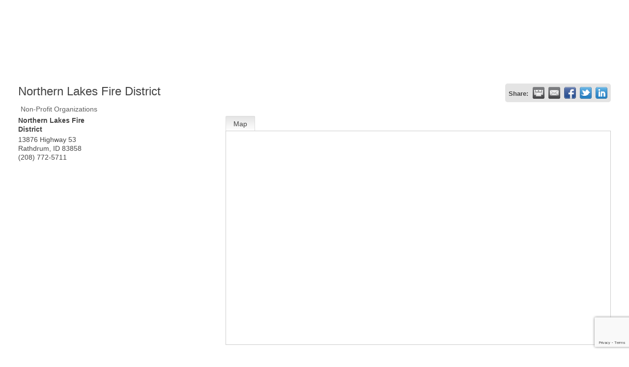

--- FILE ---
content_type: text/html; charset=utf-8
request_url: https://www.google.com/recaptcha/enterprise/anchor?ar=1&k=6LfI_T8rAAAAAMkWHrLP_GfSf3tLy9tKa839wcWa&co=aHR0cDovL21lbWJlcnMucmF0aGRydW1jaGFtYmVyLmNvbTo4MA..&hl=en&v=PoyoqOPhxBO7pBk68S4YbpHZ&size=invisible&anchor-ms=20000&execute-ms=30000&cb=hzd68xckhovs
body_size: 49806
content:
<!DOCTYPE HTML><html dir="ltr" lang="en"><head><meta http-equiv="Content-Type" content="text/html; charset=UTF-8">
<meta http-equiv="X-UA-Compatible" content="IE=edge">
<title>reCAPTCHA</title>
<style type="text/css">
/* cyrillic-ext */
@font-face {
  font-family: 'Roboto';
  font-style: normal;
  font-weight: 400;
  font-stretch: 100%;
  src: url(//fonts.gstatic.com/s/roboto/v48/KFO7CnqEu92Fr1ME7kSn66aGLdTylUAMa3GUBHMdazTgWw.woff2) format('woff2');
  unicode-range: U+0460-052F, U+1C80-1C8A, U+20B4, U+2DE0-2DFF, U+A640-A69F, U+FE2E-FE2F;
}
/* cyrillic */
@font-face {
  font-family: 'Roboto';
  font-style: normal;
  font-weight: 400;
  font-stretch: 100%;
  src: url(//fonts.gstatic.com/s/roboto/v48/KFO7CnqEu92Fr1ME7kSn66aGLdTylUAMa3iUBHMdazTgWw.woff2) format('woff2');
  unicode-range: U+0301, U+0400-045F, U+0490-0491, U+04B0-04B1, U+2116;
}
/* greek-ext */
@font-face {
  font-family: 'Roboto';
  font-style: normal;
  font-weight: 400;
  font-stretch: 100%;
  src: url(//fonts.gstatic.com/s/roboto/v48/KFO7CnqEu92Fr1ME7kSn66aGLdTylUAMa3CUBHMdazTgWw.woff2) format('woff2');
  unicode-range: U+1F00-1FFF;
}
/* greek */
@font-face {
  font-family: 'Roboto';
  font-style: normal;
  font-weight: 400;
  font-stretch: 100%;
  src: url(//fonts.gstatic.com/s/roboto/v48/KFO7CnqEu92Fr1ME7kSn66aGLdTylUAMa3-UBHMdazTgWw.woff2) format('woff2');
  unicode-range: U+0370-0377, U+037A-037F, U+0384-038A, U+038C, U+038E-03A1, U+03A3-03FF;
}
/* math */
@font-face {
  font-family: 'Roboto';
  font-style: normal;
  font-weight: 400;
  font-stretch: 100%;
  src: url(//fonts.gstatic.com/s/roboto/v48/KFO7CnqEu92Fr1ME7kSn66aGLdTylUAMawCUBHMdazTgWw.woff2) format('woff2');
  unicode-range: U+0302-0303, U+0305, U+0307-0308, U+0310, U+0312, U+0315, U+031A, U+0326-0327, U+032C, U+032F-0330, U+0332-0333, U+0338, U+033A, U+0346, U+034D, U+0391-03A1, U+03A3-03A9, U+03B1-03C9, U+03D1, U+03D5-03D6, U+03F0-03F1, U+03F4-03F5, U+2016-2017, U+2034-2038, U+203C, U+2040, U+2043, U+2047, U+2050, U+2057, U+205F, U+2070-2071, U+2074-208E, U+2090-209C, U+20D0-20DC, U+20E1, U+20E5-20EF, U+2100-2112, U+2114-2115, U+2117-2121, U+2123-214F, U+2190, U+2192, U+2194-21AE, U+21B0-21E5, U+21F1-21F2, U+21F4-2211, U+2213-2214, U+2216-22FF, U+2308-230B, U+2310, U+2319, U+231C-2321, U+2336-237A, U+237C, U+2395, U+239B-23B7, U+23D0, U+23DC-23E1, U+2474-2475, U+25AF, U+25B3, U+25B7, U+25BD, U+25C1, U+25CA, U+25CC, U+25FB, U+266D-266F, U+27C0-27FF, U+2900-2AFF, U+2B0E-2B11, U+2B30-2B4C, U+2BFE, U+3030, U+FF5B, U+FF5D, U+1D400-1D7FF, U+1EE00-1EEFF;
}
/* symbols */
@font-face {
  font-family: 'Roboto';
  font-style: normal;
  font-weight: 400;
  font-stretch: 100%;
  src: url(//fonts.gstatic.com/s/roboto/v48/KFO7CnqEu92Fr1ME7kSn66aGLdTylUAMaxKUBHMdazTgWw.woff2) format('woff2');
  unicode-range: U+0001-000C, U+000E-001F, U+007F-009F, U+20DD-20E0, U+20E2-20E4, U+2150-218F, U+2190, U+2192, U+2194-2199, U+21AF, U+21E6-21F0, U+21F3, U+2218-2219, U+2299, U+22C4-22C6, U+2300-243F, U+2440-244A, U+2460-24FF, U+25A0-27BF, U+2800-28FF, U+2921-2922, U+2981, U+29BF, U+29EB, U+2B00-2BFF, U+4DC0-4DFF, U+FFF9-FFFB, U+10140-1018E, U+10190-1019C, U+101A0, U+101D0-101FD, U+102E0-102FB, U+10E60-10E7E, U+1D2C0-1D2D3, U+1D2E0-1D37F, U+1F000-1F0FF, U+1F100-1F1AD, U+1F1E6-1F1FF, U+1F30D-1F30F, U+1F315, U+1F31C, U+1F31E, U+1F320-1F32C, U+1F336, U+1F378, U+1F37D, U+1F382, U+1F393-1F39F, U+1F3A7-1F3A8, U+1F3AC-1F3AF, U+1F3C2, U+1F3C4-1F3C6, U+1F3CA-1F3CE, U+1F3D4-1F3E0, U+1F3ED, U+1F3F1-1F3F3, U+1F3F5-1F3F7, U+1F408, U+1F415, U+1F41F, U+1F426, U+1F43F, U+1F441-1F442, U+1F444, U+1F446-1F449, U+1F44C-1F44E, U+1F453, U+1F46A, U+1F47D, U+1F4A3, U+1F4B0, U+1F4B3, U+1F4B9, U+1F4BB, U+1F4BF, U+1F4C8-1F4CB, U+1F4D6, U+1F4DA, U+1F4DF, U+1F4E3-1F4E6, U+1F4EA-1F4ED, U+1F4F7, U+1F4F9-1F4FB, U+1F4FD-1F4FE, U+1F503, U+1F507-1F50B, U+1F50D, U+1F512-1F513, U+1F53E-1F54A, U+1F54F-1F5FA, U+1F610, U+1F650-1F67F, U+1F687, U+1F68D, U+1F691, U+1F694, U+1F698, U+1F6AD, U+1F6B2, U+1F6B9-1F6BA, U+1F6BC, U+1F6C6-1F6CF, U+1F6D3-1F6D7, U+1F6E0-1F6EA, U+1F6F0-1F6F3, U+1F6F7-1F6FC, U+1F700-1F7FF, U+1F800-1F80B, U+1F810-1F847, U+1F850-1F859, U+1F860-1F887, U+1F890-1F8AD, U+1F8B0-1F8BB, U+1F8C0-1F8C1, U+1F900-1F90B, U+1F93B, U+1F946, U+1F984, U+1F996, U+1F9E9, U+1FA00-1FA6F, U+1FA70-1FA7C, U+1FA80-1FA89, U+1FA8F-1FAC6, U+1FACE-1FADC, U+1FADF-1FAE9, U+1FAF0-1FAF8, U+1FB00-1FBFF;
}
/* vietnamese */
@font-face {
  font-family: 'Roboto';
  font-style: normal;
  font-weight: 400;
  font-stretch: 100%;
  src: url(//fonts.gstatic.com/s/roboto/v48/KFO7CnqEu92Fr1ME7kSn66aGLdTylUAMa3OUBHMdazTgWw.woff2) format('woff2');
  unicode-range: U+0102-0103, U+0110-0111, U+0128-0129, U+0168-0169, U+01A0-01A1, U+01AF-01B0, U+0300-0301, U+0303-0304, U+0308-0309, U+0323, U+0329, U+1EA0-1EF9, U+20AB;
}
/* latin-ext */
@font-face {
  font-family: 'Roboto';
  font-style: normal;
  font-weight: 400;
  font-stretch: 100%;
  src: url(//fonts.gstatic.com/s/roboto/v48/KFO7CnqEu92Fr1ME7kSn66aGLdTylUAMa3KUBHMdazTgWw.woff2) format('woff2');
  unicode-range: U+0100-02BA, U+02BD-02C5, U+02C7-02CC, U+02CE-02D7, U+02DD-02FF, U+0304, U+0308, U+0329, U+1D00-1DBF, U+1E00-1E9F, U+1EF2-1EFF, U+2020, U+20A0-20AB, U+20AD-20C0, U+2113, U+2C60-2C7F, U+A720-A7FF;
}
/* latin */
@font-face {
  font-family: 'Roboto';
  font-style: normal;
  font-weight: 400;
  font-stretch: 100%;
  src: url(//fonts.gstatic.com/s/roboto/v48/KFO7CnqEu92Fr1ME7kSn66aGLdTylUAMa3yUBHMdazQ.woff2) format('woff2');
  unicode-range: U+0000-00FF, U+0131, U+0152-0153, U+02BB-02BC, U+02C6, U+02DA, U+02DC, U+0304, U+0308, U+0329, U+2000-206F, U+20AC, U+2122, U+2191, U+2193, U+2212, U+2215, U+FEFF, U+FFFD;
}
/* cyrillic-ext */
@font-face {
  font-family: 'Roboto';
  font-style: normal;
  font-weight: 500;
  font-stretch: 100%;
  src: url(//fonts.gstatic.com/s/roboto/v48/KFO7CnqEu92Fr1ME7kSn66aGLdTylUAMa3GUBHMdazTgWw.woff2) format('woff2');
  unicode-range: U+0460-052F, U+1C80-1C8A, U+20B4, U+2DE0-2DFF, U+A640-A69F, U+FE2E-FE2F;
}
/* cyrillic */
@font-face {
  font-family: 'Roboto';
  font-style: normal;
  font-weight: 500;
  font-stretch: 100%;
  src: url(//fonts.gstatic.com/s/roboto/v48/KFO7CnqEu92Fr1ME7kSn66aGLdTylUAMa3iUBHMdazTgWw.woff2) format('woff2');
  unicode-range: U+0301, U+0400-045F, U+0490-0491, U+04B0-04B1, U+2116;
}
/* greek-ext */
@font-face {
  font-family: 'Roboto';
  font-style: normal;
  font-weight: 500;
  font-stretch: 100%;
  src: url(//fonts.gstatic.com/s/roboto/v48/KFO7CnqEu92Fr1ME7kSn66aGLdTylUAMa3CUBHMdazTgWw.woff2) format('woff2');
  unicode-range: U+1F00-1FFF;
}
/* greek */
@font-face {
  font-family: 'Roboto';
  font-style: normal;
  font-weight: 500;
  font-stretch: 100%;
  src: url(//fonts.gstatic.com/s/roboto/v48/KFO7CnqEu92Fr1ME7kSn66aGLdTylUAMa3-UBHMdazTgWw.woff2) format('woff2');
  unicode-range: U+0370-0377, U+037A-037F, U+0384-038A, U+038C, U+038E-03A1, U+03A3-03FF;
}
/* math */
@font-face {
  font-family: 'Roboto';
  font-style: normal;
  font-weight: 500;
  font-stretch: 100%;
  src: url(//fonts.gstatic.com/s/roboto/v48/KFO7CnqEu92Fr1ME7kSn66aGLdTylUAMawCUBHMdazTgWw.woff2) format('woff2');
  unicode-range: U+0302-0303, U+0305, U+0307-0308, U+0310, U+0312, U+0315, U+031A, U+0326-0327, U+032C, U+032F-0330, U+0332-0333, U+0338, U+033A, U+0346, U+034D, U+0391-03A1, U+03A3-03A9, U+03B1-03C9, U+03D1, U+03D5-03D6, U+03F0-03F1, U+03F4-03F5, U+2016-2017, U+2034-2038, U+203C, U+2040, U+2043, U+2047, U+2050, U+2057, U+205F, U+2070-2071, U+2074-208E, U+2090-209C, U+20D0-20DC, U+20E1, U+20E5-20EF, U+2100-2112, U+2114-2115, U+2117-2121, U+2123-214F, U+2190, U+2192, U+2194-21AE, U+21B0-21E5, U+21F1-21F2, U+21F4-2211, U+2213-2214, U+2216-22FF, U+2308-230B, U+2310, U+2319, U+231C-2321, U+2336-237A, U+237C, U+2395, U+239B-23B7, U+23D0, U+23DC-23E1, U+2474-2475, U+25AF, U+25B3, U+25B7, U+25BD, U+25C1, U+25CA, U+25CC, U+25FB, U+266D-266F, U+27C0-27FF, U+2900-2AFF, U+2B0E-2B11, U+2B30-2B4C, U+2BFE, U+3030, U+FF5B, U+FF5D, U+1D400-1D7FF, U+1EE00-1EEFF;
}
/* symbols */
@font-face {
  font-family: 'Roboto';
  font-style: normal;
  font-weight: 500;
  font-stretch: 100%;
  src: url(//fonts.gstatic.com/s/roboto/v48/KFO7CnqEu92Fr1ME7kSn66aGLdTylUAMaxKUBHMdazTgWw.woff2) format('woff2');
  unicode-range: U+0001-000C, U+000E-001F, U+007F-009F, U+20DD-20E0, U+20E2-20E4, U+2150-218F, U+2190, U+2192, U+2194-2199, U+21AF, U+21E6-21F0, U+21F3, U+2218-2219, U+2299, U+22C4-22C6, U+2300-243F, U+2440-244A, U+2460-24FF, U+25A0-27BF, U+2800-28FF, U+2921-2922, U+2981, U+29BF, U+29EB, U+2B00-2BFF, U+4DC0-4DFF, U+FFF9-FFFB, U+10140-1018E, U+10190-1019C, U+101A0, U+101D0-101FD, U+102E0-102FB, U+10E60-10E7E, U+1D2C0-1D2D3, U+1D2E0-1D37F, U+1F000-1F0FF, U+1F100-1F1AD, U+1F1E6-1F1FF, U+1F30D-1F30F, U+1F315, U+1F31C, U+1F31E, U+1F320-1F32C, U+1F336, U+1F378, U+1F37D, U+1F382, U+1F393-1F39F, U+1F3A7-1F3A8, U+1F3AC-1F3AF, U+1F3C2, U+1F3C4-1F3C6, U+1F3CA-1F3CE, U+1F3D4-1F3E0, U+1F3ED, U+1F3F1-1F3F3, U+1F3F5-1F3F7, U+1F408, U+1F415, U+1F41F, U+1F426, U+1F43F, U+1F441-1F442, U+1F444, U+1F446-1F449, U+1F44C-1F44E, U+1F453, U+1F46A, U+1F47D, U+1F4A3, U+1F4B0, U+1F4B3, U+1F4B9, U+1F4BB, U+1F4BF, U+1F4C8-1F4CB, U+1F4D6, U+1F4DA, U+1F4DF, U+1F4E3-1F4E6, U+1F4EA-1F4ED, U+1F4F7, U+1F4F9-1F4FB, U+1F4FD-1F4FE, U+1F503, U+1F507-1F50B, U+1F50D, U+1F512-1F513, U+1F53E-1F54A, U+1F54F-1F5FA, U+1F610, U+1F650-1F67F, U+1F687, U+1F68D, U+1F691, U+1F694, U+1F698, U+1F6AD, U+1F6B2, U+1F6B9-1F6BA, U+1F6BC, U+1F6C6-1F6CF, U+1F6D3-1F6D7, U+1F6E0-1F6EA, U+1F6F0-1F6F3, U+1F6F7-1F6FC, U+1F700-1F7FF, U+1F800-1F80B, U+1F810-1F847, U+1F850-1F859, U+1F860-1F887, U+1F890-1F8AD, U+1F8B0-1F8BB, U+1F8C0-1F8C1, U+1F900-1F90B, U+1F93B, U+1F946, U+1F984, U+1F996, U+1F9E9, U+1FA00-1FA6F, U+1FA70-1FA7C, U+1FA80-1FA89, U+1FA8F-1FAC6, U+1FACE-1FADC, U+1FADF-1FAE9, U+1FAF0-1FAF8, U+1FB00-1FBFF;
}
/* vietnamese */
@font-face {
  font-family: 'Roboto';
  font-style: normal;
  font-weight: 500;
  font-stretch: 100%;
  src: url(//fonts.gstatic.com/s/roboto/v48/KFO7CnqEu92Fr1ME7kSn66aGLdTylUAMa3OUBHMdazTgWw.woff2) format('woff2');
  unicode-range: U+0102-0103, U+0110-0111, U+0128-0129, U+0168-0169, U+01A0-01A1, U+01AF-01B0, U+0300-0301, U+0303-0304, U+0308-0309, U+0323, U+0329, U+1EA0-1EF9, U+20AB;
}
/* latin-ext */
@font-face {
  font-family: 'Roboto';
  font-style: normal;
  font-weight: 500;
  font-stretch: 100%;
  src: url(//fonts.gstatic.com/s/roboto/v48/KFO7CnqEu92Fr1ME7kSn66aGLdTylUAMa3KUBHMdazTgWw.woff2) format('woff2');
  unicode-range: U+0100-02BA, U+02BD-02C5, U+02C7-02CC, U+02CE-02D7, U+02DD-02FF, U+0304, U+0308, U+0329, U+1D00-1DBF, U+1E00-1E9F, U+1EF2-1EFF, U+2020, U+20A0-20AB, U+20AD-20C0, U+2113, U+2C60-2C7F, U+A720-A7FF;
}
/* latin */
@font-face {
  font-family: 'Roboto';
  font-style: normal;
  font-weight: 500;
  font-stretch: 100%;
  src: url(//fonts.gstatic.com/s/roboto/v48/KFO7CnqEu92Fr1ME7kSn66aGLdTylUAMa3yUBHMdazQ.woff2) format('woff2');
  unicode-range: U+0000-00FF, U+0131, U+0152-0153, U+02BB-02BC, U+02C6, U+02DA, U+02DC, U+0304, U+0308, U+0329, U+2000-206F, U+20AC, U+2122, U+2191, U+2193, U+2212, U+2215, U+FEFF, U+FFFD;
}
/* cyrillic-ext */
@font-face {
  font-family: 'Roboto';
  font-style: normal;
  font-weight: 900;
  font-stretch: 100%;
  src: url(//fonts.gstatic.com/s/roboto/v48/KFO7CnqEu92Fr1ME7kSn66aGLdTylUAMa3GUBHMdazTgWw.woff2) format('woff2');
  unicode-range: U+0460-052F, U+1C80-1C8A, U+20B4, U+2DE0-2DFF, U+A640-A69F, U+FE2E-FE2F;
}
/* cyrillic */
@font-face {
  font-family: 'Roboto';
  font-style: normal;
  font-weight: 900;
  font-stretch: 100%;
  src: url(//fonts.gstatic.com/s/roboto/v48/KFO7CnqEu92Fr1ME7kSn66aGLdTylUAMa3iUBHMdazTgWw.woff2) format('woff2');
  unicode-range: U+0301, U+0400-045F, U+0490-0491, U+04B0-04B1, U+2116;
}
/* greek-ext */
@font-face {
  font-family: 'Roboto';
  font-style: normal;
  font-weight: 900;
  font-stretch: 100%;
  src: url(//fonts.gstatic.com/s/roboto/v48/KFO7CnqEu92Fr1ME7kSn66aGLdTylUAMa3CUBHMdazTgWw.woff2) format('woff2');
  unicode-range: U+1F00-1FFF;
}
/* greek */
@font-face {
  font-family: 'Roboto';
  font-style: normal;
  font-weight: 900;
  font-stretch: 100%;
  src: url(//fonts.gstatic.com/s/roboto/v48/KFO7CnqEu92Fr1ME7kSn66aGLdTylUAMa3-UBHMdazTgWw.woff2) format('woff2');
  unicode-range: U+0370-0377, U+037A-037F, U+0384-038A, U+038C, U+038E-03A1, U+03A3-03FF;
}
/* math */
@font-face {
  font-family: 'Roboto';
  font-style: normal;
  font-weight: 900;
  font-stretch: 100%;
  src: url(//fonts.gstatic.com/s/roboto/v48/KFO7CnqEu92Fr1ME7kSn66aGLdTylUAMawCUBHMdazTgWw.woff2) format('woff2');
  unicode-range: U+0302-0303, U+0305, U+0307-0308, U+0310, U+0312, U+0315, U+031A, U+0326-0327, U+032C, U+032F-0330, U+0332-0333, U+0338, U+033A, U+0346, U+034D, U+0391-03A1, U+03A3-03A9, U+03B1-03C9, U+03D1, U+03D5-03D6, U+03F0-03F1, U+03F4-03F5, U+2016-2017, U+2034-2038, U+203C, U+2040, U+2043, U+2047, U+2050, U+2057, U+205F, U+2070-2071, U+2074-208E, U+2090-209C, U+20D0-20DC, U+20E1, U+20E5-20EF, U+2100-2112, U+2114-2115, U+2117-2121, U+2123-214F, U+2190, U+2192, U+2194-21AE, U+21B0-21E5, U+21F1-21F2, U+21F4-2211, U+2213-2214, U+2216-22FF, U+2308-230B, U+2310, U+2319, U+231C-2321, U+2336-237A, U+237C, U+2395, U+239B-23B7, U+23D0, U+23DC-23E1, U+2474-2475, U+25AF, U+25B3, U+25B7, U+25BD, U+25C1, U+25CA, U+25CC, U+25FB, U+266D-266F, U+27C0-27FF, U+2900-2AFF, U+2B0E-2B11, U+2B30-2B4C, U+2BFE, U+3030, U+FF5B, U+FF5D, U+1D400-1D7FF, U+1EE00-1EEFF;
}
/* symbols */
@font-face {
  font-family: 'Roboto';
  font-style: normal;
  font-weight: 900;
  font-stretch: 100%;
  src: url(//fonts.gstatic.com/s/roboto/v48/KFO7CnqEu92Fr1ME7kSn66aGLdTylUAMaxKUBHMdazTgWw.woff2) format('woff2');
  unicode-range: U+0001-000C, U+000E-001F, U+007F-009F, U+20DD-20E0, U+20E2-20E4, U+2150-218F, U+2190, U+2192, U+2194-2199, U+21AF, U+21E6-21F0, U+21F3, U+2218-2219, U+2299, U+22C4-22C6, U+2300-243F, U+2440-244A, U+2460-24FF, U+25A0-27BF, U+2800-28FF, U+2921-2922, U+2981, U+29BF, U+29EB, U+2B00-2BFF, U+4DC0-4DFF, U+FFF9-FFFB, U+10140-1018E, U+10190-1019C, U+101A0, U+101D0-101FD, U+102E0-102FB, U+10E60-10E7E, U+1D2C0-1D2D3, U+1D2E0-1D37F, U+1F000-1F0FF, U+1F100-1F1AD, U+1F1E6-1F1FF, U+1F30D-1F30F, U+1F315, U+1F31C, U+1F31E, U+1F320-1F32C, U+1F336, U+1F378, U+1F37D, U+1F382, U+1F393-1F39F, U+1F3A7-1F3A8, U+1F3AC-1F3AF, U+1F3C2, U+1F3C4-1F3C6, U+1F3CA-1F3CE, U+1F3D4-1F3E0, U+1F3ED, U+1F3F1-1F3F3, U+1F3F5-1F3F7, U+1F408, U+1F415, U+1F41F, U+1F426, U+1F43F, U+1F441-1F442, U+1F444, U+1F446-1F449, U+1F44C-1F44E, U+1F453, U+1F46A, U+1F47D, U+1F4A3, U+1F4B0, U+1F4B3, U+1F4B9, U+1F4BB, U+1F4BF, U+1F4C8-1F4CB, U+1F4D6, U+1F4DA, U+1F4DF, U+1F4E3-1F4E6, U+1F4EA-1F4ED, U+1F4F7, U+1F4F9-1F4FB, U+1F4FD-1F4FE, U+1F503, U+1F507-1F50B, U+1F50D, U+1F512-1F513, U+1F53E-1F54A, U+1F54F-1F5FA, U+1F610, U+1F650-1F67F, U+1F687, U+1F68D, U+1F691, U+1F694, U+1F698, U+1F6AD, U+1F6B2, U+1F6B9-1F6BA, U+1F6BC, U+1F6C6-1F6CF, U+1F6D3-1F6D7, U+1F6E0-1F6EA, U+1F6F0-1F6F3, U+1F6F7-1F6FC, U+1F700-1F7FF, U+1F800-1F80B, U+1F810-1F847, U+1F850-1F859, U+1F860-1F887, U+1F890-1F8AD, U+1F8B0-1F8BB, U+1F8C0-1F8C1, U+1F900-1F90B, U+1F93B, U+1F946, U+1F984, U+1F996, U+1F9E9, U+1FA00-1FA6F, U+1FA70-1FA7C, U+1FA80-1FA89, U+1FA8F-1FAC6, U+1FACE-1FADC, U+1FADF-1FAE9, U+1FAF0-1FAF8, U+1FB00-1FBFF;
}
/* vietnamese */
@font-face {
  font-family: 'Roboto';
  font-style: normal;
  font-weight: 900;
  font-stretch: 100%;
  src: url(//fonts.gstatic.com/s/roboto/v48/KFO7CnqEu92Fr1ME7kSn66aGLdTylUAMa3OUBHMdazTgWw.woff2) format('woff2');
  unicode-range: U+0102-0103, U+0110-0111, U+0128-0129, U+0168-0169, U+01A0-01A1, U+01AF-01B0, U+0300-0301, U+0303-0304, U+0308-0309, U+0323, U+0329, U+1EA0-1EF9, U+20AB;
}
/* latin-ext */
@font-face {
  font-family: 'Roboto';
  font-style: normal;
  font-weight: 900;
  font-stretch: 100%;
  src: url(//fonts.gstatic.com/s/roboto/v48/KFO7CnqEu92Fr1ME7kSn66aGLdTylUAMa3KUBHMdazTgWw.woff2) format('woff2');
  unicode-range: U+0100-02BA, U+02BD-02C5, U+02C7-02CC, U+02CE-02D7, U+02DD-02FF, U+0304, U+0308, U+0329, U+1D00-1DBF, U+1E00-1E9F, U+1EF2-1EFF, U+2020, U+20A0-20AB, U+20AD-20C0, U+2113, U+2C60-2C7F, U+A720-A7FF;
}
/* latin */
@font-face {
  font-family: 'Roboto';
  font-style: normal;
  font-weight: 900;
  font-stretch: 100%;
  src: url(//fonts.gstatic.com/s/roboto/v48/KFO7CnqEu92Fr1ME7kSn66aGLdTylUAMa3yUBHMdazQ.woff2) format('woff2');
  unicode-range: U+0000-00FF, U+0131, U+0152-0153, U+02BB-02BC, U+02C6, U+02DA, U+02DC, U+0304, U+0308, U+0329, U+2000-206F, U+20AC, U+2122, U+2191, U+2193, U+2212, U+2215, U+FEFF, U+FFFD;
}

</style>
<link rel="stylesheet" type="text/css" href="https://www.gstatic.com/recaptcha/releases/PoyoqOPhxBO7pBk68S4YbpHZ/styles__ltr.css">
<script nonce="vHzbwDpik4eh7ObMvTB9SA" type="text/javascript">window['__recaptcha_api'] = 'https://www.google.com/recaptcha/enterprise/';</script>
<script type="text/javascript" src="https://www.gstatic.com/recaptcha/releases/PoyoqOPhxBO7pBk68S4YbpHZ/recaptcha__en.js" nonce="vHzbwDpik4eh7ObMvTB9SA">
      
    </script></head>
<body><div id="rc-anchor-alert" class="rc-anchor-alert"></div>
<input type="hidden" id="recaptcha-token" value="[base64]">
<script type="text/javascript" nonce="vHzbwDpik4eh7ObMvTB9SA">
      recaptcha.anchor.Main.init("[\x22ainput\x22,[\x22bgdata\x22,\x22\x22,\[base64]/[base64]/[base64]/ZyhXLGgpOnEoW04sMjEsbF0sVywwKSxoKSxmYWxzZSxmYWxzZSl9Y2F0Y2goayl7RygzNTgsVyk/[base64]/[base64]/[base64]/[base64]/[base64]/[base64]/[base64]/bmV3IEJbT10oRFswXSk6dz09Mj9uZXcgQltPXShEWzBdLERbMV0pOnc9PTM/bmV3IEJbT10oRFswXSxEWzFdLERbMl0pOnc9PTQ/[base64]/[base64]/[base64]/[base64]/[base64]\\u003d\x22,\[base64]\x22,\x22fcKsYRvCo1BbwoTDnD/CpVrDvhInwqzDhsKawo7DiEpWXsOSw4IxMww7wq9Jw6wWAcO2w7MSwp0WIFd/wo5JXMKOw4bDksOjw4IyJsO3w5/DksOQwr8jDzXCj8KlVcKVZgvDny8/[base64]/w49xWCvChllMDELCp8KHXnp8w5/[base64]/[base64]/Dr0VOw6gVY8K9AsOBwo3DjUnCjDDClMOBRMO1QATCqcKqwr3CgWMSwoJtw7sBJsKbwqEgWh/Ck1YsbT1SQMKiwpHCtSlZaEQfwpfCgcKQXcOpwqrDvXHDtHzCtMOEwq4qWTtpw5c4GsKCIcOCw57DpGIqccKNwp1XYcOFwpXDvh/DjnPCm1QMK8Kpw6Ycwqh0woNXcV/CnsOAfGMEPcKkeDsAwrELOVrCrMKEwp03U8ODwqYpwovDv8K+w60Mw73CojzChMKswpYFw7TDuMKqwolMwqUpdcKrPMOdByZ9wqDDl8Obw5bDlU3DkkMnwrnDrWcHKsOBGm4dw6ktwqdIKxDDrEFLw69Bwo7CssK/wrPCtVRQGsKcw7/CksKyEsO9LMOSwrEIwoDCicOiXMOhfcOEe8KeVRDCkxdZwqDDj8KJwqfDsAzCtcOIw5dxIFnDjkhcw6JSTV/CogjDgsOZQ0JuTsOXAcKywqfDknZhw57Ctx7Dhy/DlcOxwpIqVHfCksOvdwlowotowpQGw4XCrcKzSihLwpDCm8KYwq8xTnrDssOZw7fCl39zw6nDt8KeEyJDQ8OuLcOpw6nDvhfDscO6wpjCmcKANMOafcKXNsOUw5nCq0PDjn1ZwrTDsgBGfHd/[base64]/Dl8OLCMKIw7d2csK7C8KYE09FABjDnAlbw4UCwqzDjcO9LcKObsOfcUxpdDrCvC4fworCgW3CswluUl8bw7JkfsKTw5NaQSjCsMOYXcKSZsOvFMKlbldIRgPDk3fDi8OtVsKfV8O1w4PCrBbCvsKpTgYHJnDCrcKbezA0MEIOGcK5w6PDqz3CmRfDpTwQwqcswp/DgCvCtxtoV8OOw5vDnG/DlcKcHhPCkw9/wp7DuMOxwrN+woMOU8OJwpnDsMOaAFl/Qx/[base64]/[base64]/CmsOSdl7DhGB7JGLCiRvCgVfCtR0MDiPCtcOOABUlwoHCoWfCucOIO8KbNU9XUMOHAcKyw73Cv33CpcKBGMOXw5vCgsKUw49kdEHCoMKFw5R9w6TDv8O5P8KLIsKUwr7Dn8KpwrhrV8K1OMOGSMOMwoNBw4RGelYnWTzCocKYI33DjcOZw5Q5w4/[base64]/w5HCmsOiw4AZWMO5w4occRvDpcKSw5FuwrArTMKTwqJXDMO8woTCiknCkV/CicOlw5B7dUcCw55UZ8K9UUcLwrgQMMO0wpnDvGVlL8OcRsKLdsKCHMOzbQzDrnjClsK2XMKDUUdsw48gBXzCvMO3wrsecsOFOcKHw7DCowvCtUvCqTRsKMOHGMKswoPCsWbCnTc2c3nDvkEgwrpVw6lnw5XCj2/DhsOpNiHDiMO9woRqNcOswqDDmmjCgMKew6Y4w4pYA8KCfcOSIsKYVMK2BMKgc0jCtEPCosO7w6fDhC/CqiMPw4UJL0fDgMKuw77DtMO1b0vDoCLDgcKpwrnDiVpBYMKYwp99w7XDhgzDiMKJwporwrIrZU/CvhU+VmDDncOzV8KnAcKuwoLCtTsOW8K1wrUXw6DDplIyfMO+w68BwozDnsK0w7JcwolFPgxXw4IlMwzCk8KXwowLw4vCuh4/[base64]/[base64]/CrsOOwqXDrWLDiH7DrDHCjmUcE2V9WcOiwp7DshxnZMOOw5MFwqfDhsO/w69Zw7pgNMOUW8KSCzTCicK2w6lyDsK0w7hMwqTCrBDDtcOMGR7Cmm4IRlfCkMOofsOow547w7DCksO/[base64]/[base64]/w5kLwo3DliELPMODw6fDpMKWwozDvcK3FsK0L8OLI8OXb8KHJsK8wo7CqcOJXMOBPTRAwr3Ck8KSP8KAbMO9Yx/DoBLCv8O7wpzDgMOsIh96w63Dt8OswpdSw73CvMOLwqzDp8KYClPDo1fCiEvDoBjCh8KqL2PDknpYWMOCw5tKOMOhGMOVw60ww7TDmFPDrBBkw6TCrcOawpEXecK3ODI/[base64]/NMOpw7jDqVh3wpACwoHClXTCu0zDlg4YYi3CrcOQwo/DtMKMN2TDg8OEVzJqLTgOwozCkMKnSMK2ORzCssOvSxFiABcAw6kOLMOQwrLCm8KZwqtiR8KvPnJLwo7CgTQDKcKmwovCjl0cc21Aw7XDh8KDCsKvw7jDpC8/PcOFT3TDgwvCoQQlwrQsGcOJAcKrw4HCv2TDsHkeT8OHwqJ+M8O0w5zCocOPw713Bj4UwrDCrMKVaCBrFRrDlBNca8O4QMOfPEVcwrnDnznCosO7e8OJf8OkCMOtEMOPDMK2woIKw495MUPDrAUpHl/DoBPDnCQJwpcQDy1tQTAbNBXDr8KYa8OQJMKcw7bDuWXCiw7Ds8OYwqXDhnVWw6DCqcO9w6wiDMKGTsODwoTCuT7CjADDhjsMbMO2THvDvU13P8KNwqoFw551T8KMTApmw5rClzNBcSI+woDDrcKBB2zCgMOrwobCiMObw7c/[base64]/CtcKSw54Sw4kywox2woLDowY6O8O6SEl6X8K5w7JpOiEEwofCtRLCiCRsw6PDmk3CrH/CuUxTw5Mgw7/[base64]/wobDpsOqZMKnQMKiw7TCu8KVIHAswrzCpcOIC8K6Z8KMwp/Cs8Oow6NpbVs/XMOydlFWFFQhw4PCncK2amVZTnhGHMK+wp5sw4p4w6Acwo0Nw4LDrkgbMcOrw5leB8OdwpbDlikmw4vDk0bCh8KMcmTCqcOrTS0Fw5Zww49WwpdEccKfVMOVC3/Cp8OAO8KwT3ECRMOlwpgrw6B7KMKmSSA2w5/Cv0QtG8KZNUnDiGLDnsKDwrPCuWVARcKhM8O+LVLCmMKRAzbCjsKYSG7ChcOOXDzDgsKTewLCrAfChx/CpxvDsCnDrCZwwr3Cs8OvFMK1w5EVwrFOwprCiMKkEXF3LjZUwp7DhsKiwoYfw4zCl0DCgU4RERnCncK7VkPDocKLCh/DrcKfRkTDuhnDtMOXACzCvQfDgsKRwqxcVMOuIn9mw6dNwrvCn8KfwpR1QSxow7jCpMKqLcOTwpjDtcOuw6Q9wpwkKF5lIQLDpsKGVmfCkMOnwrHDm2zCh0rCjsKUD8K5wpNgwpPCoVtlHyFVw7TCvT/Cm8KawqLCpDdRwrsnwqQaUcOhwo/[base64]/csOQQ2nDhBPCjsKSwovDhMOiwrJ7JMK0XsKlwpbCqsKfw71mw5XDvRbCsMKCwroiUBYcFzgywqTCsMKtQMOGfMKPNSHCgz7CmMKHw6YLw4gNDsOrU0thw6TDlcKpaV5/[base64]/DosOWw6bDl8Krw4ZjYWPDrMKPGFk5B8OAw6Qdw6/Du8OEw6TDnWTDocKOwovCv8Ktwr0DasKDDm3Ds8KoeMKKYcOlw7fDoghow5JnwpF0C8KCJyfCksKOw5zCnCDDo8KXwrHDg8O2QzN2w5fCksKkw6vDi2VZwrtuc8K4wr0mOsOmw5V6wrAFBFx8IgPDmDYHPXhDw616wqrDo8Kuwo/DgQh0wpF3wpI4EHAswoTDvMO3e8OhAsOtf8O3KWYcwpVrw7PDhVfDiXrCtGE6Y8K7w7BqTcOhwoxwwobDoV7DqEQ9wpfDt8KIw7zCtMOiEcO3woTDssKvwpVBPMKUMhBnwpHCocOLwqzCvlAIGSAXEsKxemPCjsKNHDLDk8KpwrHDs8K/w4jCnsOUScOrw6PDscOka8KGTcKOwpY+VlbCpUFAa8Kkw6bDk8KwQsOfVMO7w60mOELCokvDkw9DZC9+dihZPFgHwo08w7wWwoPDl8KlJcKTw6fConsoBy4uAsK/LjrDq8KPwrfDo8KeaCDCjMKydSXDjMKaMCnDthZbw5/CiGA/wrDDswhqDCzDr8ORQk8BTQ9yworDmkFCLAMhwoJTbMKAwrMlVsKFwr0ww7koUMOpwoTDmGg7wpzCt0rCpsOoL37DuMKJJcOOHsKsw5vDvMKKJjsBw5jDh1dXOcKrw60PZhjClyNbw4JPY0NNw7/DnHB8wqnDp8Omf8K3wrzCpArDo1APw7XDogJCWBZcAV/DpCBfKMOLYifDlMOiwpVwQi9Kwp0bwqMeTFHDt8KsUlMRNXQwworDs8OQSjfCi1fDm00iZsOwVcKLwrU4woPCisO9w5zDhMKGw6cRQsKtwo1KbMOfw6jCqEzCgcOLwrzCnmdxw6zCmGvCuBXCgcOeXTbDsSxiw4rChhcSw6TDpsKzw7LDnjbCusO0w69bwrzDrw/Cu8KTASgPw7jDthnDjcKpX8KNS8OnFQrCqhVBfMKVU8KvN03CpcOcw4E1DF7CqxkwbcOFw4fDvMK1J8OjAcOOO8K/w6vCgh7CoxTCpsO0K8K8wpB/wo3CgBdmbxPDlxXCvnJeVFI/wqPDhUfCh8OrLiLCvcK+bsKCd8KhbnzCk8KFwrrDsMKbEjzChHnDn24Swp/ClcKDw5rCv8K0woxuZSTCksKkw7JdBMOKw4fDoQDDosOqwrDDl1Q0Z8Ouwo0bIcOiwovCrFguERXDk2wiw7XDvMKOw4sneGPCi0tWw7jCvG8lK1nDn1k0FMOcwrhlF8KFQCppw5PCp8Kpw7/CnsO5w7nDo3TDusOBwqnCixLDkMO/w53Cm8K1w7RTGTnDn8KWw5rDhcOeEgoDA3LDt8Oow4gWW8O5e8Oiw5hJYcOnw79pwp7CjcOVw7rDrcK/wpXCqFPDgy3CqXXDnsOWWMKVcsOGL8OwwpnDscOiAljCrmxHwr06wpI5w6jCv8KYwrtrwpzCkHsoXkl6wrUfw6LCqFvClUBlwojCtQtvG1PDnmwEwqHCtjXDk8OoT3s+BsO7w6/[base64]/w7xSVGkWIgcJwpTCg8KbChTDv8KGCsKYCMKAJXLCucOwwq/Dum8ybRLDj8KObMO/wowlHj/DqkVqwpzDty7DsXjDmMONasOVQkHDnRDCuR3ClsOOw4nCrsOrwofDliZzwq7Dq8KVPMOmwp5IGcKZTsKswqcxPsKRw6NKdsKEwrfCvTgVdEfDtcK1dW5cwrBOw7LDg8OiJMKHwp8Ew5/CmcOjVCRcK8OBJcOpwoXCrHzCvcKLw67CpcOiNMOew57DncK0FAvCksK6C8O9woYCE04cGMORw4l7J8Osw5DDpy7DiMOPTwrDlC/Dq8KcFMK3w7fDrMKww4MFw4scw6U5w50Lw4fDilZXw4LDtcOVc0Vew4gpw5xbw6EuwokhAsKgwrTCnSlcBMKtOcOSw4XDt8KSZAbCv0nDmsOcBMKdJXrCusK9w43DhMOCSyXDs0UIw6cowpLCqwZ3wp41GBnDhcK6X8ONwojDlWcmwroneGfClA/Dpy8jHMKjJgLCiGTDuU3DpMO8QMKITxvCisOsCHkRdMKaKH7DscKwFcOsV8Ogw7ZjViLCl8OeW8OuD8K/wrHDucKXwrrDs1TCnUA5DMOsJ03Dv8K/wooOwozDssKuwrfCu1MYw6BEw7nCoEDDrXhlMy8fNcOAw7XCisOfJcKLd8O9FMORcBJoUQFLBsKywqtgWSbDrcKFw7zCtmIFw67CrUsXIcKsXTXDkMKfw5fDuMOpVA9DFsKOaEjDrQ0xw6DCmMKMMcKPw53Drx7Cii/[base64]/Dqgd9wq4ywpTDhGnDuMK0w7p0LwLDi3zCpsK+JMOAw6NQw4UoIcOwwqTCiw3DlUPCtcKLVMOqZCnDgwEOCMOpFTYEw4jCiMO3ew/Dk8K3woBYaGjCtsK7wrrCn8Kgw4x/HFjCsyTCv8KrBBNlOcO4IcKRw6TCpsOvGHgFwqEtw5bCoMOnaMK6esKNw6gnSi/Don4tQcOuw6Nxw6nDlsODTcKIwqbDgwRvQXvDmMKLw4bDqmDDucO8OMOeNcOWHgTCt8Oew53Dl8OkwpPCs8KFCC3DhwlKwqA2QsKDMMOHYCXCgHcgQQZXwqvCl2hdZgZ5I8KLH8Odw7siwph1PcOxEC7DgF3DocKkUgnDskxjP8KnwrDCq1DDkcO/w6VFcB7CjMOUwqjDm3INw7rDm3DDn8OGw5LCmgHDkm3ChMKkw559B8KRHcK5w71CYlDChmwza8O0wq0vwozDoUDDvxPDjMOqwpvDmmrCqMO/w4PDrcOQcHlNKcK1wpTCr8OZUWPDm1TCssK7QT7Cl8OnTcKgwpvCtXzCl8OawrHCoBBYw6kcwr/[base64]/[base64]/[base64]/[base64]/wo0Uw4HCh8OSRMKfwojDtMONPMOUQ8KQw5gNwq/DhiZ7GlTCkk8gGx3DscKQwpLDn8OzwpXCnsOewo/CnXpIw4LDqMKFw5PDizldDcObVTYOViDDgCvDiEDCr8K2C8OwZB4wCcOAw4l0esKNMMOLwpUQH8K1wpPDqsKmwoQnR3cRc3EuwrfDlw8EP8K3ckzDkcO/Rk3DkSjCm8Oqw5oXw7jDisOuwqwMbsOaw6kswrjCgEnCp8OzwrETX8OlbULDucOQDiEbwr9XaWzDksKzw5zDjMOcw6woacK7IwkAw4spwpRFw7bDjV4FH8Kmw53Du8OnwrnCrcKVwpLDmzcTwrnDkMOyw7pjOMKNwoVlw4jDlXjCmMKcw53CgVEKw5xBwo/ChwjDrsKCwqVdeMOnwqTDq8OjdwfCih5Bw6rCtW9TUMO2wpcYXWrDi8KYQ2fCtMOjXsKmLMOVAMKaNnTCoMOTwoLCicKyw5PCpC5Yw5hnw4lqwrIWTsOzwqIpO37ChcOVfD3CoxwmeC89Qi/DhMKjw6zCg8OXwqrChm/DnSxDMWvChWdsCMKVw4DCjsOOwpfCpMO6IcOqHCPDvcKyw7g/w6RfX8OXeMOPYcKPwpl7WjxnZ8KHH8OAwrHChy9qAmnDnsOtAR0qe8KjfsKfIBZKfMKmwr1Iw7dkO2XCsVs8wprDuz5QXz0cw6rCicK+wqk0V2PCu8OLw7Q0cgMKw702w5EsPsK7cHHCmcOPw5jDjzR/CMOWw7F4wo8ESsKsIcOYwoQ4Hno6B8K8wpzChXPCqSQCwqAOw7jCncKaw4pARGnCtjZQw4wmw6rDqMKmPBsCwpnCrzA/HjFXw4HDnMOfd8OXw47DiMOCwojDnMO9wokWwp1/Ew8nb8OtwoPDnTcqwoXDgMKXe8K/w6rDrsKTwpDDjsKywrvDp8KHwo7Coy/DjErCm8Kcw5x5V8OWwroXNV7DuRYGJDXDmcOddMK2VcONw5TDpRhoQcOoC0bDlcKCXMOBwolDwoVmw69TYsKewpp7JsObdh8Swq8Xw5HCuSDCgWMeLl/Cs1zDsHdjwrYWw6PCr1UJwqPDlcKaw74oK2DCvU7DqcOhcGHCi8Krw7dOMcKfw4XDpWEOwq4iwpPCi8KQw4gHw4lPO0TClDMAw7t+wrTDjcOQBX/CozcQJGHCj8OwwpcIw7XDgC7DosOFw4vCt8KLG1Qfwq5iw48+B8OnW8Kww6vCmcOjwr7DrMKMw6gfUEXCtHh5F01Ew6tUG8KawqtVwqoRwp3DpsK2RMO/KgrCrnTCnUrCjcOdR3hNw5jCosOtCE7DgEBDwr/DssKVwqPDm2lMw6VnW0zDuMO+wplEwolKwqgDwprCnRnDqMO1QgbDkSssMBHClMO+w53Cm8OAYw9/[base64]/ABYeb23CuMOKw715woUuwpcDWcOvwqTDlwdrwooERy5nwoBOwrxuB8KGacOZw4zCt8OCw61/w7HCrMOSwoTDnsO3TQvDvC/CvDIZbxJsXhrCvcOPX8ODTMKYL8K5E8OkZsO3MsOKw5PDkiEtY8K3V0kow5LCmB/CgcOXwrDCoz/DvAwtw51iw5HCvmRZwpXCvsK+w6rDq0vDqS7DrBnCmFADw5TCnE5NDMKsXSvDvMOkHcKkw7PCoBwtccKCEEHCo2/CnRA/w450w4fCnivDgQ/Dh1TCgW5sTcOyd8K6fcK/[base64]/w6oTwqZjwp5rYMOzw6JiM01aKQ/DrnfCl8OWwqXCnwPDjsKLRS3DtMK8w4fCtcOKw5LCm8Kawq49wpkfwrdMRDFcw4A+wp0PwqTDoyjCrXMQFyhxwr/DkBhbw5PDisOGw7rDugUCFcK4w7YOw63CksOVZsOcPAvCnyHCn1jCtz8xw5NzwqTDqBxuesOPWcO0ccKFw4h+FUNDFzPDrcOlbkQ3wrvCswfCoAXCmcKNR8Oxw4Nwwp0Ywqd4w5jDkHnDmxxwXUU0fnTDgg3DsjzCoCBqPsKVwot+w6bDl3/DkcKWwqPCsMK3Y1fCksKywr0kwonCucKjwqtWdsKVRsKrwo3Cv8OpwrdSw5UAesKywqPCmcOEDcKVw7dsIcK/wo1rSDnDthHDlMOIacO8a8OQwrzDnxEJQMO0Z8Ozwrs8w5VVw6lqw5JjMcKbc2LCh2xqw4wAPnB9EhrCt8KcwoAjMcOBw6HDlsOvw4tcaTxaNMO5w7NHw4d5fSZdHkPCmcKGAkLDqsOnw4E0CDXDq8KmwqDCpEnCihnClMKdSEbCsQgaDBXDtcOrwo/DlsK3ecKGTEdSwoJ7w6fCsMOKwrDDpCkiJmdgEk5Tw61/[base64]/Dt8OAL2MCYnAiwrsAwp/DpAnCl35iwrUwYXLChsKaTMOoecKEwrHDp8KKwrDCkw3DgEMcw7nDisK0w7taZsOqbEnCtMObYF/DpBJfw7RUw6IvBxbDpEp9w77CqcKvwqEww4wVwqXCoRlSRsKSw4MHwotYw7U5dy7Ck3vDtCVIwqPChsKzwrnCmUIUwrlFaB3CjzPDrsKRYcOqw4LCgQHCocObw44mwpI3w4lKKX/DvU01NMKIwrkoaRLDiMOnwqYhw6h5DcOwfMKvOlBXwrNOw74Sw50Jw4x5w5Q+wq/DkMK9E8O3bcOLwoxhZMKOV8Knwpd4wqXCmMOww67DrnjDucKgYAkHY8K6wpfChcOcNsOUwqnCmhwkw7lQw65IwqTDimjDm8O4RsO3RsOjdMODBsOeJMO2w6HDs0jCpsOOw4TCmE/DqULCgwjDhQ3CosKew5RQNsK4bcKWf8OcwpFKw49aw4YMw7hVwoUwwoRpW2QdCsOHwrgdw5TChTccJCo7w5/Crm0zw4sEwocYwpnCqsKXw5bCkQw4w7ore8OwHsKnC8OxRcO9Rx7CvwR+KxkWw73CjMORVcOgKyHDj8KiasO4w4xRw4TCnUnCp8K6wq/CijDDucKkw7jDowPDnnDCj8O+w6bDrcKlO8OxNMKNw5dJGsKvw54Rw4DCp8OhZsO1wp/CkUouwrvCtA4Kw4hvwoPCqgcww4rDj8OOw6xyGsKdXcOcARjChQxTVVoNNMO4ZsKhw5gbL0PDoU/ClXnDl8OowqLChwRYw5vDrW/ChkTCscK7DcK4aMKUwpbCpsOBUcKowpnCm8O+AcOFw6tJwohsGMKHbcOSQcOAwpB3QX/[base64]/w4hIw4cTWyZeRsOkwosZwrjCm1INSHLClhoHwr7CvMOjw6xrw5vCiFJoX8OnQ8KZVHE7wqQ2wo/DjMOuPsOzwq8Qw58dVMKzw5sMfhdnJsKXL8KNw4vDncOoMsKGTWHDi3xkGSBTXWt2wr7CqcOROcK3EcOyw7DDqDDCjFHCkRNlwr5Kw6/Dq30LJBJ4csKgVB1Dw5vCgkTDrsKbw59XwrfCicK3wpLCr8KOw7J9wo/CplcPw4zCj8KFw4bChsOYw5/DrTYpwohcw5rDqsOww4zDjxrDg8KDw4ZMLH8/HHTCtWkWLU7DhQHCrVEbe8K3woXDh0bClXVFOMKZw75NN8KCBB/[base64]/wpAMwowpw5M0D8OOwojCgMOUE8ObSEZEwoHCi8Ozw4vDvmXDii7DpcKAC8O0JXMiw6bCnMKXwq4ETXoywpbDiUvCpsOcf8KnwoNSXk/CiR7CuT9Uw5t9Xzdxwr4Ow5HDvcKUQDfCjQXDvsOHZCXDnynCvMOXwptBwqPDi8O2E0LDo2cnEB/DuMOCwrbDoMOUwq1WVcOlfsKuwoF6MCkyeMKXwp8jw5piQkESPx5LVsO5w5UjXQE6VGrCvcK8IsOiw5fDm0PDuMKdTTvCsDPCjXNDacOfw4olw4/Ci8OIwqp2w6ZPw4owS2cxKzsAKAnCjcK4csOMWy02UMO9wq0nHMOowod+NcOUAT9rwpBsFsKDwqvCrMO1ZDslwpNDw4/Dng3Cj8KIw6hmGRDCpMK5w6HCiXc3B8OIw7TCjUbDh8Khw78cw6JrJH7ClsKzw73DhV7CosOCTMOhNlR+worCpWIUenhDwqgFw57DlMONwoPDi8K5wqrDvm7Cs8KTw5Qiw50Aw6VkNsKQw4/Cgh/CowfCiwxLXcKFLsKCCF0Tw6YzWMOowooNwplgesK2w58Fw6t+dsO4w4ZFHMKvIsOgw5FJwqohMcODw4RVYw0scEJEw64VExPCtGx9w7rDgknDjcOHIBDCi8KTwpDDssOBwrYxwrhYCj1lFAUzD8Okw7h/[base64]/[base64]/CksKWwqrCr8K1wr3CuRcLw7XDumFvw60SXGBIfcKpe8OUDMOpwprCl8Kdwr7CjMKNLEAxw5ZcCsOvwrPCkHkjNsO6W8OgRMO/wpXCicOzw6zDsWYRdMKzP8O6TWcNw7nDu8OrJcKtYcKyYjYHw63CugsUJxEpwr3CmQ3DoMKYw47DhlPCvsOTemXChsKyT8Ogwr/Dq0dGeMKjKMOERcK+C8K5w7fCn1bCs8KAV1M1wpdILcOPE0A9BcK8HcO8w4zDjcK2w5DDmsOEKMKYQThaw7/[base64]/CvMKpUmldC8KaworDpg9/woZIbcKnGsONeyrDgmFuChDCvxJYwpUCXcK2UMKVwr3Cpi7CggLDvcO4R8O9wqzCpXjCr1zCqEXCtDVePcKqwqHChwkKwr9aw7nCmFlbJls1Hws8woPDuSDDjsOZTUzCvsO5Wz9Wwrw7w6lSwppkwq/DinEXw7bDjELDnMOqOE/DtTsIwrbCjGsXOF3CqTgOccOsSgjChTsJw6jDrcOuwrYWbxzCv30PIcKKBMO3wpbDtjDCvxrDu8OAR8K0w6DCqMO4w6ddGxrDkMKGbsKnw4x9BsOew7MewovChMOEGMKbw4MVw58YfcOUWk/[base64]/CmMO+w4xWaGt1emZewpNSwqtDLcK6MBljwpAAwr1iezLDgsOvwr9uwofDi2swHcOjQSY8YcK5worCvcO7GcKZWsO1XcOxwqlKEFlWwqh1ADLCsQnCpMOiw7gbwrNpwrwOCQ3Cm8KBSyAFwrjDosOEwpkYwp/[base64]/J8KIBGVLwqANa8OYwrHDlWNTwqDDvjrChcOrw6Y1LhjDrsKEwooxbDbDjcOpJMOIQcOuw50vwrM3LDXDvcOmOMOIFsOoLnzDg1Atw77Ck8O9EgTCiXfCjyNnw5TDhycDCMK9N8Ovwr/DjV4KwqXClFjCsGLDumjDjWfDpAXDpMKTwo0uUsKUeSXDlzfCpcK8acOSUU/DukfCrmPDnC/[base64]/[base64]/DnMOtPmvCr8Oxwp/CusKxwrRowovCtsKgF8KmWsKwMmPDucOpKcKDwpwbIzFDw7/DhMOoIWI9BsOZw4s6wqHCjMOeAcO/w60Lw7oAX0pTw4BYw4ZnDxxGw4kwwr7CjMKFw4bCqcOYDwLDhnbDp8OQw70fwo5bwqg4w6w/[base64]/w7M9IsKmw7fDpMOiYGzDjH3DqcOIOsK8wo8Qw4rDlsOhwqDCjcOqCm3DhsK2G2zDuMKZw4fCrMK0fGnDucKHLMKnwrkDwoXCnsO6ZV/CumY8SsOEwovCoCTDpHhJSSHDt8OofFfChlbCs8K2BAk0OknDmzrChsKwZhbDtUzDn8OxU8Odw5EUw6nCmMOvwo5iw4XDoSRrwpvCkQrCgRvDv8Oaw6EFLAvCq8KWw7nCmxXDsMKDBsOCwos0DcODPTDCnMOXwqLDrmHCgExawr87MC09bVYKwrUbwoXCkWFIHcK/w79SSsKRw7TCo8O0wrzCqiJNwoMrw7FSw6JtVWbDliseKsKjwpLDnxTDpjx8EmvCpcOkUMOuw4bDmDLCjG5Ww6QxwrLCjjvDkCTCncOYA8O/wos1J0TClMO3BMKGb8KqYsOcVMKoHsK9w6fDtHR3w4lwfXohwrZ9wrcwEkUOKsKDcMOow7/DvMKQA0jCvhhKfSLDqhTCqFjCjsKhf8KJe2zDsSZdQcK1wpfDt8Kfw58QdnFtwpk+TyfCi0ZZwpBFw51ewqTCvlHDsMOUwp/Dt2DDvnluwr7DkcKmXcOGCiLDncKtw7p/wpnCqXcTfcKiEcKvwr8Mw68ewpUaLcKEah8/[base64]/JkXClVLCgWbCskg9wqfDv8ONQMOyw7TChMOLwrTDvEYvwoTCrgLDlnPCilxDwoc7w77DgsKAwoDDn8OpP8K5w6rDl8K6wpnDrVslbhPCqcOcUsOxw5piJVlnw6loGnPDucOaw5zDhcOPH3bCtRTDpVbCtsOIwqEATgHDusOlw7dZw7vDr2ggCMKBw6cTIz/[base64]/w6PDgMKNEWJHO2lsaMK1WcObe8KxYsOUaR4/Jz5swrolPMKlbcKTTsOIwpvDgMK0w7wrwrrCjREyw5sGw4TCksKAfsK/MVwiwqrCkDYiU25sYSQ+w6hcQMK5w4rCnRfDoVLCpmM/L8OfKcKtwrrDosOoAjjDt8K4ZHXDu8OLEsOlHgAKZMOgwobDp8Orw6XCjX/DrcOnMsKIw6LDq8KsYMKYRsK7w6VNNm8zw6bCoXXCjsOoUk7DrXTCtF0zw4XDiCBuI8OBwrzCrXvCvzJgw5o3wo/[base64]/Cl0VoLMO1e8K8wpdWBVrCqWgHwr4JNsO0wr57MW3Dq8O3wrIOTCE1wpTClkoWVEwhwoJ6D8KsVcOVFkpaR8ODFgHDhm/CjyoqACxBUMKIw5bDs0ksw4g2AVMqwpVRWm3Cmg7CscKfYnhgSMOdXsOYwp8Bw7XCv8KMfDM6w6jCoQ9Swq1Te8OQXCNnSgclWMK3w4rDm8O/[base64]/DrsOyw4rCusOVLX7CukfDn8K1UsKSw4VewoLCncOCwqJjw61SSQ4Jw7LCosOPDcOUw7B/wo3Dk1rChhTCuMOVw4rDosOdYMKfwrItw6rCrsO/wpVOwqbDpzTDkUzDrWomwrnCgWnCuRlsUcKeX8O7w4ZIw4jDlsO0a8KBJVl/WsObw6LDqsOLw43DrsKcw5PCi8O2ZcKZRSbDkBTDiMOwwpHCqsO6w5fDl8KaDcO/[base64]/[base64]/DkFTCvsO7w6DCoxYsZDfDlcOVwqZiwr94F8KGF2nDocKIwozDsEAHOm7ChsOWw55ZPEDCjcO4wqNBw5zDtMORO1xVXsKZwpd+w6/[base64]/[base64]/DjMKDwozDgHo8CsOVV8K3ExPDuyLDoUTDqsOLQnDCkRpHwoR9w6fCucK9KEpHw7QmwrTDhWvDmF/[base64]/w78WeMK5NB/[base64]/w6LDpcODRcKbw4VSMygdUMOsw6dHwoEKSAZAHhTDt27DszF3w4LDm2BqFXocw4lBw5bDlsOJJcKIwo/CuMK0HcOiEsOkwpFcw4HCoVAewq57wrR1OsOOw4nCksOLPULCv8OgwrpcMMObwr3Ck8ObI8OMwrM1VRTCkE8iw6nDkh/CkcKmZcOCbDokw7jCmA9gwrZbUMO1bnDDp8K8w40OwoPCsMK4V8O8w7MCEcKRIcO5w6YQw59/[base64]/[base64]/RsKow4EtNMK+wp1ZGsOjwrvCinfCk8OoX8OXAXPDnhIyw7DCj2/Ds2Isw5FbZiJpURBVw4IMQiJzw7TChy4PD8OIRsOkOEVxIUDDsMK0wqdowqLDlWQmwo3CgwRQCMKsZsK+QlDCl3HDlcKrB8Kjwp3DvcOcHcKEbMK1EzF5w6x+wprCiSMLWcOZwrY+wqTCtcKSHQDDh8OTwqtRCGbClg98wqzDp3/[base64]/VG/CrsKvw5gZwrYYw5LCoMKgwqBswox5wpbCtcKwwrvCnxbDtsO+J3JbRAEywqpgwoZLQcOjw5TDiX0kGg3DhMKtwpVFwr4MbcKow6lPcGjDmS1fwp8zwrzCtwPDvDsWw63Dr33CnRTCrcKBw5x9agciw5tbG8KYJsK/w7fCgmzCrTfCqGzDmMO2w5/[base64]/GVs3AcOALsKGMDfDmA7CoQs7w5LDnmV+w5TDjg9xw5jDrxMkTygaAmbCvMKBDRdVY8KLZVYbwrtPNSB7G0s7TSYIwrLDlMO6wrfCsCjDlzxBwoBgw4jCr1fCkcO/[base64]/wrtEwqh9Km7DpMOuw75SP08jH8KBw7xKAMK8w65xMnRRXTTDl3cUWsONwoF8woLCh1vCisOAwrlNScK8MTxxBWgOwp3CuMOffMK4w6PDkhluEzDCkmoDwqFlw7HCi0NPURB2worCpDg+dnwgL8O7NsORw6wWw4LDshfDuEFrw7/DmDsxwpfCuy0AFcOxwpFBw6jDrcOlw5/CosKgHsOYw67CgEAvw55Qw5BMJsKvFsKBw5oRYcORwpgXw4QHSsOmw6A7XR/Cg8ORwrcKw78gTsKaecOVwpLCssO/Rh1RWQ3CkSrCigbDksKRWMOCw5TCn8OmAiorAhHCtyYPDTRYFsKBw59ywopkU2UZZcOpwrtkAcKjwpp2W8OXw6Mnw7fDkxjCvhsPF8KJwqTChsKTw4/DisOzw6bDlcK6w5DDm8Klw5MMw6o0F8OSQsKlw41aw77Dr15ME0A/E8OWN2BeMsKFEzDDizk+Zkkzw57CrMOOw7rDrcKVSsO3IcKJd0Mfw5N0woPDmmEsXsOZYFvCnSnCicKKGzPCgMKCfsKMZw0eb8O2Z8OyEEDDtBc/wotiwoQPVcOCw7LDgsK4wobCrcKSw4k5wrI5w5/DnFzCgMOmwoPCjQTCnsO3wpQIc8KbPBnCtMO8CcKafMKSw7bClQrCiMOnQsKYK2Esw7LDmcKaw5U6IsOAw53CpzLCjsKLG8Klw4Rqw7/ChMKDwr/Chwkxw5diw7jDlcOlHMKCwqPCpcOkZMOFKxBRw65awrRzwrnDlCbCjcO3K3c8w7fDh8KCfTgIworCqMOow5pgwr/DksOWwobDs1xlU3TCsRAqw6jDncKhPTDCj8KNU8OoQsKlwofDoRZ3wq7Crk0vIFbDg8OtcW9dcUxswohEw5VRC8KMcsKFWT4MFwjCq8K4ZElwwqoLw7s3GsOfDgABwpPDgX9WwrrDpSF/wovChMOQcQl7DDQQPh1HwpHDpMO8wqFZwrzDimjDisKOIcKVBknDjcOEUMKBwpjDgj/Ck8ORa8KURGLDoxTDusOzbg/CpzzDocK9SMK3NFU3PUFvOCrCl8K3w7FzwolCIFJuw5PDhcOJw5DDvcKewoDCvzMoesOWNwbCgzhbwp/DgsOaCMOaw6TDvDDDjcOSwrEnFMOmwprDhcOYTx4+U8OVw5nCmHEpc2JVwo/DlMKcw75LTzPCrsOsw7zDnMKbw7bCgh8Zwqh9w5bDq0/DtMO6ZSxAOHczw51oR8Ouw60ldknDh8Kxwq3CiWMcEcKzecK3w7o5w71YB8KKSE/DhyoyJcOOw5NtwpAdQE1Hwp0QMEDCrDbDgMKhw5pOTsKCU0nDqcOCw4vCokHCmcOLw4PCgcOTbsO5L2PDtsKkw6TCrCAJa0vDhmzDm3nDv8OlVABRAsKfFsOWa1V5PWwyw7RtOi3Cr0pZP1F7fsOeDC3Cu8Oqwr/DpncfSsKIEHvCoBTDg8KTLGhHwpZkNmfCs3wYw53DqTvDlsKkSiPCkMOjw4URHcO/JsO3YmnCriMRw5nDnRnCm8Oiw6vDpMKXZ0Fhwpl7w4gZE8OCJcOYwoPCnnVgw4bCtBRbw7jChGbCogd6wosIZcOIFMKBwqInNzLDmShdDMKhDXbCoMK1w4JPwrpMw6k8wq7DlcKWwonCvX/DnTVjX8OBVmAIPETDulBPwrrCiQrDsMOGG0B6w4sFCRxGw6HChsK1OFbCvBZyS8K+d8KBKsKMNcOlwrNcw6bCpgkYY3HDlnjCq1vCpGMVTsKiw6wdCcKOGhsTw5XDo8KTAXdzL8OxLMKLwqnCqAHCkF8pLFUgwoTCixHCpnXDuVQqIB9hwrbCok/DisKHw5YzwoggV3Vqwqs6LmJwKcOyw5Ilw6tBw61AwrTCuMKUw43CtzXDvS3Dj8KHZFwuT3zCmMKMwqPCn2bDhgBOUDnDl8O+Z8Ozw6tsXMKlw4PDrcK0JcKyfcOXw64nw4Ndw5pNwqPCpk3Ch2cRCsKhw7F5wrY1Ck1iwooSwoPDmsKMw5XCg09uasKiw73Cl2AQwo/Dk8KuCMO0SH/DuiTDjirDtcKTUF7DqcOSW8Ofw4EZVA00WQDDosOEdD/DmlgaHwVZA3jDs3bDs8KDN8ORH8KleFfDvSjCjhfDsH9YwrkLacOuW8KFwpDCiBRJTXLDvMKeCC8Gw6Bgwq57w706X3E2wqIgbFPCni/[base64]/DpMKFAcKQd1hEMcOCw5FkRcKIw4NAw77Dmj/CmMKDZUHCmB/DrXLDr8Kpw4dZSsKlwpjDicO/G8ODw4nDusOuwrZcwqDCpMOyJi5pw6jDvCJFf1TCpsKYZsOHCFovWMKwTcKfR14xwphXHyHDjSjDtU/CtMK4F8OSKcKew4x9VUlpw65qCsOgdS0pUy/CocOnw6IxN39UwqZYwo/[base64]/DuWUHbsKXw6jCvUzChsOaUcOSa8KJw4tSw7/DhSfDvFZFUsKGS8OABWdqA8KUUcOBwplJCsO1BUzDiMKzwpDDssK2VDzDqHIPU8OfJFfDicOVw6QCw7Q/[base64]/DucKCwq/CgFZmw4HCm8KZZ8OQPcKYw7/DtMOfbsOJaTMEXw/DrwZzw68kwpzDiFzDpi7CscO5w5vDpR7DnsOSTFrDjRtYwowqO8ORPEHDp0bCs35JHMK5NzjCqQhfw4DClx8pw57CpwnDtV0xwoR9dkEvwr4bwrkkGBTDtmNFP8Odw40lwqzDucKiIMOlesOLw67CiMOGUExWw6fDgcKMw61sw6zChyHCnMKyw7V5wo8Cw7/DtMOUw68WUx/DogAIwqRLwqvDu8KHwo1QfCpTwoJMwq/DlzLClMK7w7ojwqxvwqgra8OPwq3Cj1Vzwo4mNHgYw4nDpkvCmzl3w7hjw6nChkTCqAPDmsOPw5VUKcOUw67CrBo0JsO0w6ECwrxNcMKwDcKOw51wNB8Iwr8qwrIhNDZew4sXw4Z3wrN0w5wTF0QAbyMZw5EFGkx9OMOkW23DhFtOWXhuw6pfQcKhSnvDnH/DpxtcMG7DnMKwwrB/clTCp0rDmG/DlMO3Z8OoW8OtwqdzCsKfOsK8w7wnwoHDgwh8w7QIHcOGwrzDosO6RcOSWcO2ZgzCjsOJXsO0w6Nww4wWF0AEa8Kew4nCo3zDuD7Dgk7DkcOFwqhuwo52wpnCtVYrC1J3w6lSNhjCiB8CYBTChwvCglpPITQLHnXChcOINsOkZcOlw5/DrTHDhsKcO8O5w6NOWMOGQUjCj8KnO3pSBcOFEGvDqcO4XDfCrMK1w63DuMOuAMK9bsKWe0BVKzbDlsKtBR3Cn8OBw7rChMOybw3CoQA3EMKMOx/Do8O0w602PMKSw696HsKBHcK0w4fDusK/wqjCkcO/w50JU8KFwqAlBhsmwrzChMOYJjRhKBVlwqUywqZgXcOYfcKew7MlIMK8woMXw6V3wqrDrHsaw5low5szESsKw73CkHYRb8ORw5gPw6cGw7pWScOow7fDm8Kzw7RrfcONC2HDi23Dh8KBwoPDpH/[base64]\x22],null,[\x22conf\x22,null,\x226LfI_T8rAAAAAMkWHrLP_GfSf3tLy9tKa839wcWa\x22,0,null,null,null,1,[2,16,21,125,63,73,95,87,41,43,42,83,102,105,109,121],[1017145,275],0,null,null,null,null,0,null,0,null,700,1,null,0,\[base64]/76lBhnEnQkZnOKMAhnM8xEZ\x22,0,0,null,null,1,null,0,0,null,null,null,0],\x22http://members.rathdrumchamber.com:80\x22,null,[3,1,1],null,null,null,1,3600,[\x22https://www.google.com/intl/en/policies/privacy/\x22,\x22https://www.google.com/intl/en/policies/terms/\x22],\x22xt3zt7slYWmmG7CqyYhSP/HdIi3BZZqlS7NXOkxC5p4\\u003d\x22,1,0,null,1,1768970034292,0,0,[138,215,189,227],null,[96,153,68,83],\x22RC-6W3fYA684KVA0A\x22,null,null,null,null,null,\x220dAFcWeA45y0SAT9M35-Jil4TDqzGioxF04JN-Lc-iywKgyCBF3PEEWsdEh3Wey6q3IqU44JrQweeygBgPeCYbIMeUe05jxssnuA\x22,1769052834316]");
    </script></body></html>